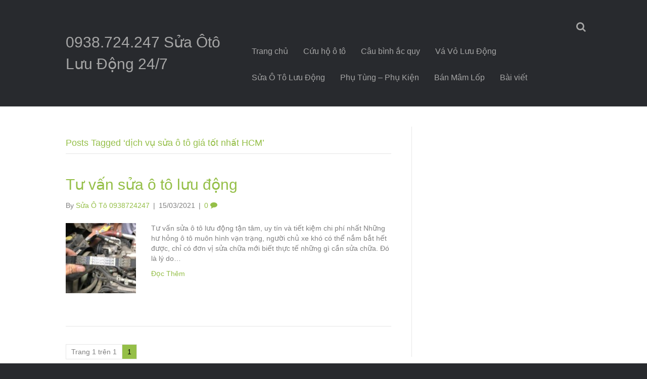

--- FILE ---
content_type: text/html; charset=UTF-8
request_url: https://suaotoluudong.com/tag/dich-vu-sua-o-to-gia-tot-nhat-hcm/
body_size: 6934
content:
<!DOCTYPE html><html lang="vi">  <script async src="https://www.googletagmanager.com/gtag/js?id=UA-112269958-1"></script> <script>window.dataLayer = window.dataLayer || [];
  function gtag(){dataLayer.push(arguments);}
  gtag('js', new Date());

  gtag('config', 'UA-112269958-1');</script> <head><meta charset="UTF-8" /><meta name="viewport" content="width=device-width, initial-scale=1.0" /><meta http-equiv="X-UA-Compatible" content="IE=edge" /><link rel="profile" href="https://gmpg.org/xfn/11" /><link rel="pingback" href="https://suaotoluudong.com/xmlrpc.php" /> <!--[if lt IE 9]> <script src="https://suaotoluudong.com/wp-content/themes/bb-theme/js/html5shiv.js"></script> <script src="https://suaotoluudong.com/wp-content/themes/bb-theme/js/respond.min.js"></script> <![endif]--><meta name='robots' content='index, follow, max-image-preview:large, max-snippet:-1, max-video-preview:-1' /><link media="all" href="https://suaotoluudong.com/wp-content/cache/autoptimize/css/autoptimize_36590ac0978311c8207c25d6017aba54.css" rel="stylesheet"><title>dịch vụ sửa ô tô giá tốt nhất HCM Archives - 0938.724.247 Sửa Ôtô Lưu Động 24/7</title><link rel="canonical" href="https://suaotoluudong.com/tag/dich-vu-sua-o-to-gia-tot-nhat-hcm/" /><meta property="og:locale" content="vi_VN" /><meta property="og:type" content="article" /><meta property="og:title" content="dịch vụ sửa ô tô giá tốt nhất HCM Archives - 0938.724.247 Sửa Ôtô Lưu Động 24/7" /><meta property="og:url" content="https://suaotoluudong.com/tag/dich-vu-sua-o-to-gia-tot-nhat-hcm/" /><meta property="og:site_name" content="0938.724.247 Sửa Ôtô Lưu Động 24/7" /><meta name="twitter:card" content="summary_large_image" /> <script type="application/ld+json" class="yoast-schema-graph">{"@context":"https://schema.org","@graph":[{"@type":"CollectionPage","@id":"https://suaotoluudong.com/tag/dich-vu-sua-o-to-gia-tot-nhat-hcm/","url":"https://suaotoluudong.com/tag/dich-vu-sua-o-to-gia-tot-nhat-hcm/","name":"dịch vụ sửa ô tô giá tốt nhất HCM Archives - 0938.724.247 Sửa Ôtô Lưu Động 24/7","isPartOf":{"@id":"https://suaotoluudong.com/#website"},"primaryImageOfPage":{"@id":"https://suaotoluudong.com/tag/dich-vu-sua-o-to-gia-tot-nhat-hcm/#primaryimage"},"image":{"@id":"https://suaotoluudong.com/tag/dich-vu-sua-o-to-gia-tot-nhat-hcm/#primaryimage"},"thumbnailUrl":"https://suaotoluudong.com/wp-content/uploads/2021/03/Tư-vấn-sửa-ô-tô-lưu-động.jpg","breadcrumb":{"@id":"https://suaotoluudong.com/tag/dich-vu-sua-o-to-gia-tot-nhat-hcm/#breadcrumb"},"inLanguage":"vi"},{"@type":"ImageObject","inLanguage":"vi","@id":"https://suaotoluudong.com/tag/dich-vu-sua-o-to-gia-tot-nhat-hcm/#primaryimage","url":"https://suaotoluudong.com/wp-content/uploads/2021/03/Tư-vấn-sửa-ô-tô-lưu-động.jpg","contentUrl":"https://suaotoluudong.com/wp-content/uploads/2021/03/Tư-vấn-sửa-ô-tô-lưu-động.jpg","width":533,"height":712,"caption":"Tư vấn sửa ô tô lưu động"},{"@type":"BreadcrumbList","@id":"https://suaotoluudong.com/tag/dich-vu-sua-o-to-gia-tot-nhat-hcm/#breadcrumb","itemListElement":[{"@type":"ListItem","position":1,"name":"Home","item":"https://suaotoluudong.com/"},{"@type":"ListItem","position":2,"name":"dịch vụ sửa ô tô giá tốt nhất HCM"}]},{"@type":"WebSite","@id":"https://suaotoluudong.com/#website","url":"https://suaotoluudong.com/","name":"0938.724.247 Sửa Ôtô Lưu Động 24/7","description":"","potentialAction":[{"@type":"SearchAction","target":{"@type":"EntryPoint","urlTemplate":"https://suaotoluudong.com/?s={search_term_string}"},"query-input":{"@type":"PropertyValueSpecification","valueRequired":true,"valueName":"search_term_string"}}],"inLanguage":"vi"}]}</script> <link rel="amphtml" href="https://suaotoluudong.com/tag/dich-vu-sua-o-to-gia-tot-nhat-hcm/amp/" /><meta name="generator" content="AMP for WP 1.1.10"/><link rel='dns-prefetch' href='//maxcdn.bootstrapcdn.com' /><link rel="alternate" type="application/rss+xml" title="Dòng thông tin 0938.724.247 Sửa Ôtô Lưu Động 24/7 &raquo;" href="https://suaotoluudong.com/feed/" /><link rel="alternate" type="application/rss+xml" title="0938.724.247 Sửa Ôtô Lưu Động 24/7 &raquo; Dòng bình luận" href="https://suaotoluudong.com/comments/feed/" /><link rel="alternate" type="application/rss+xml" title="Dòng thông tin cho Thẻ 0938.724.247 Sửa Ôtô Lưu Động 24/7 &raquo; dịch vụ sửa ô tô giá tốt nhất HCM" href="https://suaotoluudong.com/tag/dich-vu-sua-o-to-gia-tot-nhat-hcm/feed/" /><link rel='stylesheet' id='font-awesome-css' href='https://maxcdn.bootstrapcdn.com/font-awesome/4.6.2/css/font-awesome.min.css?ver=1.8' type='text/css' media='all' /><link rel="https://api.w.org/" href="https://suaotoluudong.com/wp-json/" /><link rel="alternate" title="JSON" type="application/json" href="https://suaotoluudong.com/wp-json/wp/v2/tags/400" /><link rel="EditURI" type="application/rsd+xml" title="RSD" href="https://suaotoluudong.com/xmlrpc.php?rsd" /> <script type="text/javascript">var ajaxproxy = 'https://suaotoluudong.com/wp-admin/admin-ajax.php';
			var fontBlogUrl = 'https://suaotoluudong.com';
			var fontBlogName = '0938.724.247 Sửa Ôtô Lưu Động 24/7';
			var fontPluginVersion = '7.5.1';</script> <link rel="icon" href="https://suaotoluudong.com/wp-content/uploads/2018/01/cropped-sua-o-to-luu-dong-512-x-512-px-32x32.png" sizes="32x32" /><link rel="icon" href="https://suaotoluudong.com/wp-content/uploads/2018/01/cropped-sua-o-to-luu-dong-512-x-512-px-192x192.png" sizes="192x192" /><link rel="apple-touch-icon" href="https://suaotoluudong.com/wp-content/uploads/2018/01/cropped-sua-o-to-luu-dong-512-x-512-px-180x180.png" /><meta name="msapplication-TileImage" content="https://suaotoluudong.com/wp-content/uploads/2018/01/cropped-sua-o-to-luu-dong-512-x-512-px-270x270.png" /></head><body data-rsssl=1 class="archive tag tag-dich-vu-sua-o-to-gia-tot-nhat-hcm tag-400 wp-theme-bb-theme fl-preset-default fl-full-width" itemscope="itemscope" itemtype="http://schema.org/WebPage"><div class="fl-page"><header class="fl-page-header fl-page-header-fixed fl-page-nav-right"><div class="fl-page-header-wrap"><div class="fl-page-header-container container"><div class="fl-page-header-row row"><div class="fl-page-logo-wrap col-md-3 col-sm-12"><div class="fl-page-header-logo"> <a href="https://suaotoluudong.com"><span class="fl-logo-text" itemprop="name">0938.724.247 Sửa Ôtô Lưu Động 24/7</span></a></div></div><div class="fl-page-fixed-nav-wrap col-md-9 col-sm-12"><div class="fl-page-nav-wrap"><nav class="fl-page-nav fl-nav navbar navbar-default" role="navigation"><div class="fl-page-nav-collapse collapse navbar-collapse"><ul id="menu-chan-trang" class="nav navbar-nav navbar-right menu"><li id="menu-item-2199" class="menu-item menu-item-type-post_type menu-item-object-page menu-item-home menu-item-2199"><a href="https://suaotoluudong.com/">Trang chủ</a></li><li id="menu-item-1404" class="menu-item menu-item-type-post_type menu-item-object-page menu-item-1404"><a href="https://suaotoluudong.com/cuu-ho-24-24/">Cứu hộ ô tô</a></li><li id="menu-item-1402" class="menu-item menu-item-type-post_type menu-item-object-page menu-item-1402"><a href="https://suaotoluudong.com/cau-binh-oto/">Câu bình ắc quy</a></li><li id="menu-item-1406" class="menu-item menu-item-type-post_type menu-item-object-page menu-item-1406"><a href="https://suaotoluudong.com/va-vo-luu-dong-24-7/">Vá Vỏ Lưu Động</a></li><li id="menu-item-1401" class="menu-item menu-item-type-post_type menu-item-object-page menu-item-1401"><a href="https://suaotoluudong.com/sua-chua-o-to-luu-dong/">Sửa Ô Tô Lưu Động</a></li><li id="menu-item-1403" class="menu-item menu-item-type-post_type menu-item-object-page menu-item-1403"><a href="https://suaotoluudong.com/phu-tung-phu-kien/">Phụ Tùng – Phụ Kiện</a></li><li id="menu-item-1405" class="menu-item menu-item-type-post_type menu-item-object-page menu-item-1405"><a href="https://suaotoluudong.com/mua-ban-mam-lop/">Bán Mâm Lốp</a></li><li id="menu-item-2198" class="menu-item menu-item-type-post_type menu-item-object-page current_page_parent menu-item-2198"><a href="https://suaotoluudong.com/tin-tuc/">Bài viết</a></li></ul></div></nav></div></div></div></div></div></header><header class="fl-page-header fl-page-header-primary fl-page-nav-right fl-page-nav-toggle-button" itemscope="itemscope" itemtype="http://schema.org/WPHeader"><div class="fl-page-header-wrap"><div class="fl-page-header-container container"><div class="fl-page-header-row row"><div class="col-md-4 col-sm-12 fl-page-header-logo-col"><div class="fl-page-header-logo" itemscope="itemscope" itemtype="http://schema.org/Organization"> <a href="https://suaotoluudong.com" itemprop="url"><span class="fl-logo-text" itemprop="name">0938.724.247 Sửa Ôtô Lưu Động 24/7</span></a></div></div><div class="fl-page-nav-col col-md-8 col-sm-12"><div class="fl-page-nav-wrap"><nav class="fl-page-nav fl-nav navbar navbar-default" role="navigation" itemscope="itemscope" itemtype="http://schema.org/SiteNavigationElement"> <button type="button" class="navbar-toggle" data-toggle="collapse" data-target=".fl-page-nav-collapse"> <span>Menu</span> </button><div class="fl-page-nav-collapse collapse navbar-collapse"><div class="fl-page-nav-search"> <a href="javascript:void(0);" class="fa fa-search"></a><form method="get" role="search" action="https://suaotoluudong.com" title="Type and press Enter to search."> <input type="text" class="fl-search-input" name="s" class="form-control" value="Search" onfocus="if (this.value == 'Search') { this.value = ''; }" onblur="if (this.value == '') this.value='Search';"></form></div><ul id="menu-chan-trang-1" class="nav navbar-nav navbar-right menu"><li class="menu-item menu-item-type-post_type menu-item-object-page menu-item-home menu-item-2199"><a href="https://suaotoluudong.com/">Trang chủ</a></li><li class="menu-item menu-item-type-post_type menu-item-object-page menu-item-1404"><a href="https://suaotoluudong.com/cuu-ho-24-24/">Cứu hộ ô tô</a></li><li class="menu-item menu-item-type-post_type menu-item-object-page menu-item-1402"><a href="https://suaotoluudong.com/cau-binh-oto/">Câu bình ắc quy</a></li><li class="menu-item menu-item-type-post_type menu-item-object-page menu-item-1406"><a href="https://suaotoluudong.com/va-vo-luu-dong-24-7/">Vá Vỏ Lưu Động</a></li><li class="menu-item menu-item-type-post_type menu-item-object-page menu-item-1401"><a href="https://suaotoluudong.com/sua-chua-o-to-luu-dong/">Sửa Ô Tô Lưu Động</a></li><li class="menu-item menu-item-type-post_type menu-item-object-page menu-item-1403"><a href="https://suaotoluudong.com/phu-tung-phu-kien/">Phụ Tùng – Phụ Kiện</a></li><li class="menu-item menu-item-type-post_type menu-item-object-page menu-item-1405"><a href="https://suaotoluudong.com/mua-ban-mam-lop/">Bán Mâm Lốp</a></li><li class="menu-item menu-item-type-post_type menu-item-object-page current_page_parent menu-item-2198"><a href="https://suaotoluudong.com/tin-tuc/">Bài viết</a></li></ul></div></nav></div></div></div></div></div></header><div class="fl-page-content" itemprop="mainContentOfPage"><div class="fl-archive container"><div class="row"><div class="fl-content fl-content-left col-md-8" itemscope="itemscope" itemtype="http://schema.org/Blog"><header class="fl-archive-header"><h1 class="fl-archive-title">Posts Tagged &#8216;dịch vụ sửa ô tô giá tốt nhất HCM&#8217;</h1></header><article class="fl-post post-1362 post type-post status-publish format-standard has-post-thumbnail hentry category-sua-oto-luu-dong tag-dich-vu-sua-o-to-gia-tot-nhat-hcm tag-dien-thoai-sua-xe-hoi-tan-noi-khan-cap tag-ky-thuat-sua-o-to-luu-dong tag-noi-sua-xe-hoi-uy-tin-gia-re-hcm tag-sua-xe-o-to-gia-re-24h tag-tu-van-sua-o-to-luu-dong" id="fl-post-1362" itemscope="itemscope" itemtype="http://schema.org/BlogPosting"><header class="fl-post-header"><h2 class="fl-post-title" itemprop="headline"> <a href="https://suaotoluudong.com/tu-van-sua-o-to-luu-dong/" rel="bookmark" title="Tư vấn sửa ô tô lưu động">Tư vấn sửa ô tô lưu động</a></h2><div class="fl-post-meta fl-post-meta-top"><span class="fl-post-author">By <a href="https://suaotoluudong.com/author/0938724247/"><span>Sửa Ô Tô 0938724247</span></a></span><span class="fl-sep"> | </span><span class="fl-post-date">15/03/2021</span><span class="fl-sep"> | </span><span class="fl-comments-popup-link"><a href="https://suaotoluudong.com/tu-van-sua-o-to-luu-dong/#respond">0 <i class="fa fa-comment"></i></a></span></div><meta itemscope itemprop="mainEntityOfPage" itemid="https://suaotoluudong.com/tu-van-sua-o-to-luu-dong/" /><meta itemprop="datePublished" content="2021-03-15" /><meta itemprop="dateModified" content="2021-08-21" /><div itemprop="publisher" itemscope itemtype="https://schema.org/Organization"><meta itemprop="name" content="0938.724.247 Sửa Ôtô Lưu Động 24/7"></div><div itemscope itemprop="author" itemtype="http://schema.org/Person"><meta itemprop="url" content="https://suaotoluudong.com/author/0938724247/" /><meta itemprop="name" content="Sửa Ô Tô 0938724247" /></div><div itemscope itemprop="image" itemtype="http://schema.org/ImageObject"><meta itemprop="url" content="https://suaotoluudong.com/wp-content/uploads/2021/03/Tư-vấn-sửa-ô-tô-lưu-động.jpg" /><meta itemprop="width" content="533" /><meta itemprop="height" content="712" /></div><div itemprop="interactionStatistic" itemscope itemtype="http://schema.org/InteractionCounter"><meta itemprop="interactionType" content="http://schema.org/CommentAction" /><meta itemprop="userInteractionCount" content="0" /></div></header><div class="row"><div class="col-md-3 col-sm-3"><div class="fl-post-thumb"> <a href="https://suaotoluudong.com/tu-van-sua-o-to-luu-dong/" rel="bookmark" title="Tư vấn sửa ô tô lưu động"> <img width="150" height="150" src="https://suaotoluudong.com/wp-content/uploads/2021/03/Tư-vấn-sửa-ô-tô-lưu-động-150x150.jpg" class="attachment-thumbnail size-thumbnail wp-post-image" alt="Tư vấn sửa ô tô lưu động" decoding="async" /> </a></div></div><div class="col-md-9 col-sm-9"><div class="fl-post-content clearfix" itemprop="text"><p>Tư vấn sửa ô tô lưu động tận tâm, uy tín và tiết kiệm chi phí nhất Những hư hỏng ô tô muôn hình vạn trạng, người chủ xe khó có thể nắm bắt hết được, chỉ có đơn vị sửa chữa mới biết thực tế những gì cần sửa chữa. Đó là lý do&hellip;</p> <a class="fl-post-more-link" href="https://suaotoluudong.com/tu-van-sua-o-to-luu-dong/">Đọc Thêm</a></div></div></div></article><div class='wp-pagenavi' role='navigation'> <span class='pages'>Trang 1 trên 1</span><span aria-current='page' class='current'>1</span></div></div><div class="fl-sidebar fl-sidebar-right fl-sidebar-display-desktop col-md-4" itemscope="itemscope" itemtype="http://schema.org/WPSideBar"></div></div></div><div style="overflow: auto; position: absolute; height: 0pt; width: 0pt;"><a href="https://blockblast.org/" title="block blast 543974" target="_blank">block blast 543974</a> | <a href="https://www.solitr.com/" title="solitaire 712606" target="_blank">solitaire 712606</a> | <a href="https://blockblastonline.com/" title="block blast 441626" target="_blank">block blast 441626</a></div></div><footer class="fl-page-footer-wrap" itemscope="itemscope" itemtype="http://schema.org/WPFooter"><div class="fl-page-footer-widgets"><div class="fl-page-footer-widgets-container container"><div class="fl-page-footer-widgets-row row"><div class="col-sm-4 col-md-4"><aside id="recent-posts-2" class="fl-widget widget_recent_entries"><h4 class="fl-widget-title">Bài viết mới</h4><ul><li> <a href="https://suaotoluudong.com/cuu-ho-sua-o-to-tan-cho-sai-gon/">Cứu hộ sửa ô tô tận chỗ Sài Gòn</a> <span class="post-date">20/01/2026</span></li><li> <a href="https://suaotoluudong.com/tho-sua-o-to-tan-noi-tphcm/">Thợ sửa ô tô tận nơi TPHCM</a> <span class="post-date">12/01/2026</span></li><li> <a href="https://suaotoluudong.com/sua-o-to-luu-dong-tphcm/">Sửa ô tô lưu động TPHCM</a> <span class="post-date">20/12/2025</span></li><li> <a href="https://suaotoluudong.com/sua-o-to-het-binh-tan-noi-tphcm/">Sửa ô tô hết bình tận nơi TPHCM</a> <span class="post-date">17/12/2025</span></li><li> <a href="https://suaotoluudong.com/sua-o-to-bi-chet-may-giua-duong-tphcm/">Sửa ô tô bị chết máy giữa đường TPHCM</a> <span class="post-date">16/12/2025</span></li><li> <a href="https://suaotoluudong.com/sua-lop-o-to-luu-dong-tphcm-24-7/">Sửa lốp ô tô lưu động TPHCM 24/7</a> <span class="post-date">09/12/2025</span></li></ul></aside></div><div class="col-sm-4 col-md-4"><aside id="nav_menu-2" class="fl-widget widget_nav_menu"><h4 class="fl-widget-title">Phục vụ</h4><div class="menu-chan-trang-container"><ul id="menu-chan-trang-2" class="menu"><li class="menu-item menu-item-type-post_type menu-item-object-page menu-item-home menu-item-2199"><a href="https://suaotoluudong.com/">Trang chủ</a></li><li class="menu-item menu-item-type-post_type menu-item-object-page menu-item-1404"><a href="https://suaotoluudong.com/cuu-ho-24-24/">Cứu hộ ô tô</a></li><li class="menu-item menu-item-type-post_type menu-item-object-page menu-item-1402"><a href="https://suaotoluudong.com/cau-binh-oto/">Câu bình ắc quy</a></li><li class="menu-item menu-item-type-post_type menu-item-object-page menu-item-1406"><a href="https://suaotoluudong.com/va-vo-luu-dong-24-7/">Vá Vỏ Lưu Động</a></li><li class="menu-item menu-item-type-post_type menu-item-object-page menu-item-1401"><a href="https://suaotoluudong.com/sua-chua-o-to-luu-dong/">Sửa Ô Tô Lưu Động</a></li><li class="menu-item menu-item-type-post_type menu-item-object-page menu-item-1403"><a href="https://suaotoluudong.com/phu-tung-phu-kien/">Phụ Tùng – Phụ Kiện</a></li><li class="menu-item menu-item-type-post_type menu-item-object-page menu-item-1405"><a href="https://suaotoluudong.com/mua-ban-mam-lop/">Bán Mâm Lốp</a></li><li class="menu-item menu-item-type-post_type menu-item-object-page current_page_parent menu-item-2198"><a href="https://suaotoluudong.com/tin-tuc/">Bài viết</a></li></ul></div></aside></div><div class="col-sm-4 col-md-4"><aside id="search-2" class="fl-widget widget_search"><h4 class="fl-widget-title">Tìm kiếm</h4><form method="get" role="search" action="https://suaotoluudong.com" title="Type and press Enter to search."> <input type="text" class="fl-search-input" name="s" class="form-control" value="Search" onfocus="if (this.value == 'Search') { this.value = ''; }" onblur="if (this.value == '') this.value='Search';"></form></aside></div></div></div></div><div class="fl-page-footer"><div class="fl-page-footer-container container"><div class="fl-page-footer-row row"><div class="col-md-12 text-center clearfix"><div class="fl-page-footer-text fl-page-footer-text-1"> <span>&copy; 2026 0938.724.247 Sửa Ôtô Lưu Động 24/7</span> <span> | </span> <span id="fl-site-credits">Powered by <a href="http://www.wpbeaverbuilder.com/?utm_medium=bb-pro&utm_source=bb-theme&utm_campaign=theme-footer" target="_blank" title="WordPress Page Builder Plugin">Beaver Builder</a></span></div></div></div></div></div></footer></div> <script type="speculationrules">{"prefetch":[{"source":"document","where":{"and":[{"href_matches":"/*"},{"not":{"href_matches":["/wp-*.php","/wp-admin/*","/wp-content/uploads/*","/wp-content/*","/wp-content/plugins/*","/wp-content/themes/bb-theme/*","/*\\?(.+)"]}},{"not":{"selector_matches":"a[rel~=\"nofollow\"]"}},{"not":{"selector_matches":".no-prefetch, .no-prefetch a"}}]},"eagerness":"conservative"}]}</script> <script type="text/html" id="tmpl-fl-node-template-block"><span class="fl-builder-block fl-builder-block-saved-{{data.type}}<# if ( data.global ) { #> fl-builder-block-global<# } #>" data-id="{{data.id}}">
		<span class="fl-builder-block-title">{{data.name}}</span>
		<# if ( data.global ) { #>
		<div class="fl-builder-badge fl-builder-badge-global">
			Global		</div>
		<# } #>
		<span class="fl-builder-node-template-actions">
			<a class="fl-builder-node-template-edit" href="{{data.link}}" target="_blank">
				<i class="fa fa-wrench"></i>
			</a>
			<a class="fl-builder-node-template-delete" href="javascript:void(0);">
				<i class="fa fa-times"></i>
			</a>
		</span>
	</span></script>  <a  href="tel:0938724247" id="callnowbutton" class="call-now-button  cnb-zoom-100  cnb-zindex-10  cnb-text  cnb-single cnb-right cnb-displaymode cnb-displaymode-mobile-only" style="background-image:url([data-uri]); background-color:#4a994a;" onclick='return gtag_report_conversion("tel:0938724247");'><span>0938.724.247</span></a> <script data-category="functional">window['gtag_enable_tcf_support'] = false;
window.dataLayer = window.dataLayer || [];
function gtag(){dataLayer.push(arguments);}
gtag('js', new Date());
gtag('config', '', {
	cookie_flags:'secure;samesite=none',
	
});</script> <script id="wp-emoji-settings" type="application/json">{"baseUrl":"https://s.w.org/images/core/emoji/17.0.2/72x72/","ext":".png","svgUrl":"https://s.w.org/images/core/emoji/17.0.2/svg/","svgExt":".svg","source":{"concatemoji":"https://suaotoluudong.com/wp-includes/js/wp-emoji-release.min.js?ver=4b16c4d963c429a705c2ae94fd866993"}}</script> <script type="module">/*! This file is auto-generated */
const a=JSON.parse(document.getElementById("wp-emoji-settings").textContent),o=(window._wpemojiSettings=a,"wpEmojiSettingsSupports"),s=["flag","emoji"];function i(e){try{var t={supportTests:e,timestamp:(new Date).valueOf()};sessionStorage.setItem(o,JSON.stringify(t))}catch(e){}}function c(e,t,n){e.clearRect(0,0,e.canvas.width,e.canvas.height),e.fillText(t,0,0);t=new Uint32Array(e.getImageData(0,0,e.canvas.width,e.canvas.height).data);e.clearRect(0,0,e.canvas.width,e.canvas.height),e.fillText(n,0,0);const a=new Uint32Array(e.getImageData(0,0,e.canvas.width,e.canvas.height).data);return t.every((e,t)=>e===a[t])}function p(e,t){e.clearRect(0,0,e.canvas.width,e.canvas.height),e.fillText(t,0,0);var n=e.getImageData(16,16,1,1);for(let e=0;e<n.data.length;e++)if(0!==n.data[e])return!1;return!0}function u(e,t,n,a){switch(t){case"flag":return n(e,"\ud83c\udff3\ufe0f\u200d\u26a7\ufe0f","\ud83c\udff3\ufe0f\u200b\u26a7\ufe0f")?!1:!n(e,"\ud83c\udde8\ud83c\uddf6","\ud83c\udde8\u200b\ud83c\uddf6")&&!n(e,"\ud83c\udff4\udb40\udc67\udb40\udc62\udb40\udc65\udb40\udc6e\udb40\udc67\udb40\udc7f","\ud83c\udff4\u200b\udb40\udc67\u200b\udb40\udc62\u200b\udb40\udc65\u200b\udb40\udc6e\u200b\udb40\udc67\u200b\udb40\udc7f");case"emoji":return!a(e,"\ud83e\u1fac8")}return!1}function f(e,t,n,a){let r;const o=(r="undefined"!=typeof WorkerGlobalScope&&self instanceof WorkerGlobalScope?new OffscreenCanvas(300,150):document.createElement("canvas")).getContext("2d",{willReadFrequently:!0}),s=(o.textBaseline="top",o.font="600 32px Arial",{});return e.forEach(e=>{s[e]=t(o,e,n,a)}),s}function r(e){var t=document.createElement("script");t.src=e,t.defer=!0,document.head.appendChild(t)}a.supports={everything:!0,everythingExceptFlag:!0},new Promise(t=>{let n=function(){try{var e=JSON.parse(sessionStorage.getItem(o));if("object"==typeof e&&"number"==typeof e.timestamp&&(new Date).valueOf()<e.timestamp+604800&&"object"==typeof e.supportTests)return e.supportTests}catch(e){}return null}();if(!n){if("undefined"!=typeof Worker&&"undefined"!=typeof OffscreenCanvas&&"undefined"!=typeof URL&&URL.createObjectURL&&"undefined"!=typeof Blob)try{var e="postMessage("+f.toString()+"("+[JSON.stringify(s),u.toString(),c.toString(),p.toString()].join(",")+"));",a=new Blob([e],{type:"text/javascript"});const r=new Worker(URL.createObjectURL(a),{name:"wpTestEmojiSupports"});return void(r.onmessage=e=>{i(n=e.data),r.terminate(),t(n)})}catch(e){}i(n=f(s,u,c,p))}t(n)}).then(e=>{for(const n in e)a.supports[n]=e[n],a.supports.everything=a.supports.everything&&a.supports[n],"flag"!==n&&(a.supports.everythingExceptFlag=a.supports.everythingExceptFlag&&a.supports[n]);var t;a.supports.everythingExceptFlag=a.supports.everythingExceptFlag&&!a.supports.flag,a.supports.everything||((t=a.source||{}).concatemoji?r(t.concatemoji):t.wpemoji&&t.twemoji&&(r(t.twemoji),r(t.wpemoji)))});
//# sourceURL=https://suaotoluudong.com/wp-includes/js/wp-emoji-loader.min.js</script> <script defer src="https://suaotoluudong.com/wp-content/cache/autoptimize/js/autoptimize_f699dcc2756836311d5739f82abf08a9.js"></script></body></html>